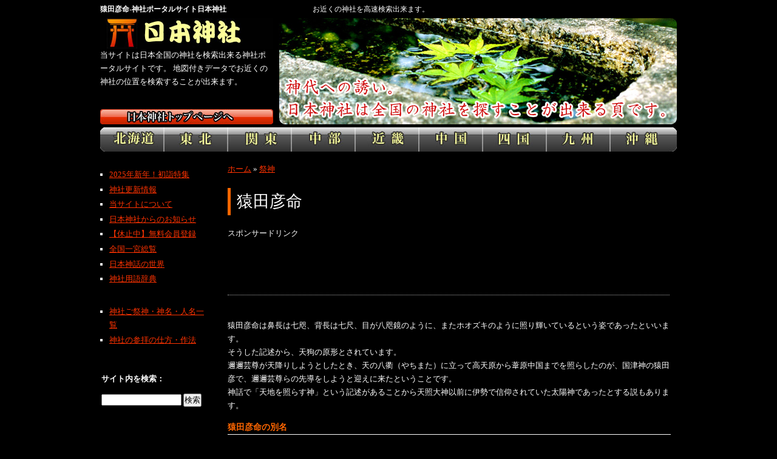

--- FILE ---
content_type: text/html; charset=utf-8
request_url: https://www.jinja.in/saijin/2079
body_size: 6078
content:
<?xml version="1.0" encoding="utf-8"?>



<!DOCTYPE html PUBLIC "-//W3C//DTD XHTML 1.0 Strict//EN" "http://www.w3.org/TR/xhtml1/DTD/xhtml1-strict.dtd">
<html xmlns="http://www.w3.org/1999/xhtml" xml:lang="ja" lang="ja" dir="ltr">

<meta http-equiv="Content-Type" content="text/html; charset=utf-8" />
<link rel="shortcut icon" href="/sites/all/themes/jin/favicon.ico" type="image/x-icon" />
<meta name="description" content="猿田彦命は鼻長は七咫、背長は七尺、目が八咫鏡のように、またホオズキのように照り輝いているという姿であったといいます。 そうした記述から、天狗の原形とされています。 邇邇芸尊が天降りしようとしたとき、天の八衢（やちまた）に立って高天原から葦原中国までを照らしたのが、国津神の猿田彦で、邇邇芸尊らの先導をしようと迎えに来たということです。  神話で「天地を照らす神」という記述があることから天照大神以前に伊勢で信仰されていた太陽神であったとする説もあります。" />
<meta name="dcterms.description" content="猿田彦命は鼻長は七咫、背長は七尺、目が八咫鏡のように、またホオズキのように照り輝いているという姿であったといいます。 そうした記述から、天狗の原形とされています。 邇邇芸尊が天降りしようとしたとき、天の八衢（やちまた）に立って高天原から葦原中国までを照らしたのが、国津神の猿田彦で、邇邇芸尊らの先導をしようと迎えに来たということです。  神話で「天地を照らす神」という記述があることから天照大神以前に伊勢で信仰されていた太陽神であったとする説もあります。" />
<meta name="keywords" content="神社,検索,祭神" />
<link rel="canonical" href="https://www.jinja.in/saijin/2079" />
<meta name="revisit-after" content="1 day" />
<meta http-equiv="content-script-type" content="text/javascript" />
<meta http-equiv="content-style-type" content="text/css" />


<meta property="og:description" content="日本神社は日本全国の神社を検索出来る神社ポータルサイトです。">
<meta property="og:url" content="http://www.jinja.in/">
<meta property="og:image" content="http://www.jinja.in/sites/all/themes/jtm/image.jpg">
<meta property="og:site_name" content="神社を検索するなら～神社ポータルサイト日本神社">
<meta property="fb:admins" content="100001567418938" />
<meta property="fb:app_id" content="571764056170077"/>
<meta name="viewport" content="width=device-width; initial-scale=1.0; maximum-scale=1.0; user-scalable=0;">  
<link type="text/css" rel="stylesheet" media="all" href="/sites/default/files/css/css_26248f9ed4215ae8b253f97a0f853131.css" />
<!--[if IE]><link type="text/css" rel="stylesheet" media="all" href="/sites/all/themes/jin/ie-fix.css" /><![endif]-->
<script type="text/javascript" src="/sites/default/files/js/js_2b8293378071fabaf000a54f009a1b6c.js"></script>
<script type="text/javascript">
<!--//--><![CDATA[//><!--
jQuery.extend(Drupal.settings, { "basePath": "/" });
//--><!]]>
</script>

<script type="text/javascript" src="http://maps.googleapis.com/maps/api/js?sensor=false"></script>


<title>猿田彦命 | 神社検索の日本神社</title>
</head>


<body class="not-front not-logged-in page-node node-type-saijin one-sidebar sidebar-left fixed portal">
		

<div id="header">
	<div class="h_c1">
		<h1>猿田彦命-神社ポータルサイト日本神社</h1>
		<p>お近くの神社を高速検索出来ます。</p>
	</div>
	<div class="h_c2">
	<div class="h_c2_1">
		<h2><a href="/">神社検索サイト日本神社</a></h2>

	
		<p class="ttx">当サイトは日本全国の神社を検索出来る神社ポータルサイトです。
		地図付きデータでお近くの神社の位置を検索することが出来ます。
		</p>
		<h3><a href="/">日本神社トップページ</a></h3>	</div>
	<div class="h_c2_2">
		<p class="pho">神社検索ポータルサイトの日本神社です。八万社以上のデータベースでお探し下さい</p>
	</div>
	</div>
	<div class="h_c3">
			<ul>

			<li class="c01"><a href="/hokkaido">北海道</a></li>
			<li class="c02"><a href="/tohoku">東北</a></li>
			<li class="c03"><a href="/kanto">関東</a></li>
			<li class="c04"><a href="/chubu">中部</a></li>
			<li class="c05"><a href="/kinki">近畿</a></li>
			<li class="c06"><a href="/chugoku">中国</a></li>
			<li class="c07"><a href="/shikoku">四国</a></li>
			<li class="c08"><a href="/kyushu">九州</a></li>
			<li class="c09"><a href="/okinawa">沖縄</a></li>

			</ul>

	</div>
</div><!--END header-->

<div id="main" class="not-front not-logged-in page-node node-type-saijin one-sidebar sidebar-left fixed portal">
<div id="content">
<div id="section">
<div id="squeeze" class="column main">








  <div class="breadcrumb"><a href="/">ホーム</a><span class="breadcrumb-separate"> &raquo; </span><a href="/saijin">祭神</a></div>  
  <div class="node-wrapper">
        <div class="title">猿田彦命</div>            


  <div id="node-top">
<div id="block-block-4" class="block block-block odd node_top-odd node_top-1">
    <div class="block-body">
      <p>スポンサードリンク<br />
<style>
.my_adslot { width: 320px; height: 100px; }
@media(min-width: 350px) { .my_adslot { width: 320px; height: 100px; } }
@media(min-width: 730px) { .my_adslot { width: 728px; height: 90px; } }
</style>
<script async src="//pagead2.googlesyndication.com/pagead/js/adsbygoogle.js"></script>
<!-- 日本神社上 -->
<ins class="adsbygoogle my_adslot"
     style="display:inline-block"
     data-ad-client="ca-pub-9535659562119121"
     data-ad-region="header-etc"
     data-ad-slot="4275329781"></ins>
<script>
(adsbygoogle = window.adsbygoogle || []).push({});
</script></p>



  </div>
</div>
</div>    <div class="node-box">
	      <div id="node-121661" class="node page">
          <div class="node-body">
    

<p>猿田彦命は鼻長は七咫、背長は七尺、目が八咫鏡のように、またホオズキのように照り輝いているという姿であったといいます。<br />
そうした記述から、天狗の原形とされています。<br />
邇邇芸尊が天降りしようとしたとき、天の八衢（やちまた）に立って高天原から葦原中国までを照らしたのが、国津神の猿田彦で、邇邇芸尊らの先導をしようと迎えに来たということです。&nbsp;<br />
神話で「天地を照らす神」という記述があることから天照大神以前に伊勢で信仰されていた太陽神であったとする説もあります。</p>




<h3>猿田彦命の別名</h3>
<div>
猿田彦命・猿田毘古神・猿田毘古大神・猿田毘古之男神（さるたひこのみこと・さるたひこのかみ）

<a href="https://www.jinja.in/saijin/%E3%81%95">さ</a>
</div>







<h3>猿田彦命を祭神とする神社</h3>
<ul>
          <li><a href="/single/24257.html">二見興玉神社</a></li>
          <li><a href="/single/115746.html">大麻比古神社</a></li>
          <li><a href="/single/88976.html">意冨布良神社</a></li>
          <li><a href="/single/45680.html">猿田彦神社</a></li>
          <li><a href="/single/113784.html">椿大神社（猿田彦大本宮）</a></li>
          <li><a href="/single/113789.html">都波岐奈加等神社</a></li>
          <li><a href="/single/114435.html">國中神社</a></li>
          <li><a href="/single/114383.html">神津神社</a></li>
          <li><a href="/single/117052.html">祐徳稲荷神社</a></li>
          <li><a href="/single/115990.html">田村神社</a></li>
          <li><a href="/single/59641.html">高麗神社</a></li>
          <li><a href="/single/117655.html">稲毛浅間神社</a></li>
    </ul>





<h3>猿田彦命の関連項目</h3>
<ul>
          <li><a href="/saijin/121818">天鈿女命</a></li>
    </ul>


  </div>
    		
  	  	</div>

	    </div><!--END node-box-->
  </div><!--END node-wrapper-->

    <div id="node-bottom">
<div id="block-block-28" class="block block-block even node_bottom-odd node_bottom-1">
    <div class="block-body">
       <div class="sns_bt">
<div class="sns_bt_in">
<a href="https://twitter.com/share" class="twitter-share-button" data-url="http://www.jinja.in/saijin/2079" data-lang="ja" data-count="vertical" data-hashtags="神社">ツイート</a>
<script>!function(d,s,id){var js,fjs=d.getElementsByTagName(s)[0];if(!d.getElementById(id)){js=d.createElement(s);js.id=id;js.src="//platform.twitter.com/widgets.js";fjs.parentNode.insertBefore(js,fjs);}}(document,"script","twitter-wjs");</script>
</div>

<div class="sns_bt_in">
<iframe src="//www.facebook.com/plugins/like.php?href=http%3A%2F%2Fwww.jinja.in%2F&amp;send=false&amp;layout=box_count&amp;width=450&amp;show_faces=true&amp;font&amp;colorscheme=light&amp;action=like&amp;height=90" scrolling="no" frameborder="0" style="border:none; overflow:hidden; width:450px; height:90px;" allowTransparency="true"></iframe>
</div>

<div class="sns_bt_in_r">
<!-- +1 ボタン を表示したい位置に次のタグを貼り付けてください。 -->
<div class="g-plusone" data-size="tall" data-href="http://www.jinja.in/saijin/2079"></div>

<!-- 最後の +1 ボタン タグの後に次のタグを貼り付けてください。 -->
<script type="text/javascript">
  window.___gcfg = {lang: 'ja'};

  (function() {
    var po = document.createElement('script'); po.type = 'text/javascript'; po.async = true;
    po.src = 'https://apis.google.com/js/plusone.js';
    var s = document.getElementsByTagName('script')[0]; s.parentNode.insertBefore(po, s);
  })();
</script>

</div>
</div>  </div>
</div>

<div id="block-block-14" class="block block-block odd node_bottom-even node_bottom-2">
    <div class="block-body">
      <p>スポンサードリンク<br />
<script async src="//pagead2.googlesyndication.com/pagead/js/adsbygoogle.js"></script>
<!-- 日本神社下 -->
<ins class="adsbygoogle"
     style="display:block"
     data-ad-client="ca-pub-9535659562119121"
     data-ad-region="footer-t"
     data-ad-slot="5752062982"
     data-ad-format="auto"></ins>
<script>
(adsbygoogle = window.adsbygoogle || []).push({});
</script></p>

<script type="text/javascript">rakuten_design="slide";rakuten_affiliateId="017cb52a.caab37a5.06dd5fd7.de8fd2ff";rakuten_items="ctsmatch";rakuten_genreId="0";rakuten_size="468x160";rakuten_target="_blank";rakuten_theme="gray";rakuten_border="off";rakuten_auto_mode="on";rakuten_genre_title="off";rakuten_recommend="on";rakuten_ts="1592201114764";</script><script type="text/javascript" src="https://xml.affiliate.rakuten.co.jp/widget/js/rakuten_widget.js"></script>  </div>
</div>

<div id="block-block-26" class="block block-block even node_bottom-odd node_bottom-3">
    <div class="block-body">
      <p>スポンサードリンク<br />
<script async src="//pagead2.googlesyndication.com/pagead/js/adsbygoogle.js"></script>
<!-- 日本神社下 -->
<ins class="adsbygoogle"
     style="display:block"
     data-ad-client="ca-pub-9535659562119121"
     data-ad-region="footer-b"
     data-ad-slot="5752062982"
     data-ad-format="auto"></ins>
<script>
(adsbygoogle = window.adsbygoogle || []).push({});
</script></p>  </div>
</div>
</div>


 
					






</div><!--END squeeze-->
</div><!--END section-->

<div id="sidebar-left" class="column sidebar">
  
<div id="block-menu-primary-links" class="block block-menu odd left-odd left-1">
    <div class="block-body">
      <ul class="menu"><li class="leaf first"><a href="/newyear" title="">2025年新年！初詣特集</a></li>
<li class="leaf"><a href="/recent" title="">神社更新情報</a></li>
<li class="leaf"><a href="/nihon-jinja/about" title="日本神社について（サイト概要）">当サイトについて</a></li>
<li class="leaf"><a href="/news" title="">日本神社からのお知らせ</a></li>
<li class="leaf"><a href="/nihon-jinja/register" title="無料です。会員登録について">【休止中】無料会員登録</a></li>
<li class="leaf"><a href="/s/ichinomiya" title="全国一宮総覧">全国一宮総覧</a></li>
<li class="leaf"><a href="/myth" title="日本神話の世界～神社と神々">日本神話の世界</a></li>
<li class="leaf last"><a href="/column" title="">神社用語辞典</a></li>
</ul>  </div>
</div>

<div id="block-menu-menu-links" class="block block-menu even left-even left-2">
    <div class="block-body">
      <ul class="menu"><li class="leaf first"><a href="/saijin" title="">神社ご祭神・神名・人名一覧</a></li>
<li class="leaf last"><a href="/column/sanpai" title="">神社の参拝の仕方・作法</a></li>
</ul>  </div>
</div>

<div id="block-search-0" class="block block-search odd left-odd left-3">
    <div class="block-body">
      <form action="/saijin/2079"  accept-charset="UTF-8" method="post" id="search-block-form">
<div><div class="container-inline">
  <div class="form-item" id="edit-search-block-form-1-wrapper">
 <label for="edit-search-block-form-1">サイト内を検索： </label>
 <input type="text" maxlength="128" name="search_block_form" id="edit-search-block-form-1" size="15" value="" title="検索したいキーワードを入力してください" class="form-text" />
</div>
<input type="submit" name="op" id="edit-submit" value="検索"  class="form-submit" />
<input type="hidden" name="form_build_id" id="form-_c3tRHTbA_N6t2kyImoF8wrzZtnjToCJNKvxNKD5kZo" value="form-_c3tRHTbA_N6t2kyImoF8wrzZtnjToCJNKvxNKD5kZo"  />
<input type="hidden" name="form_id" id="edit-search-block-form" value="search_block_form"  />
</div>

</div></form>
  </div>
</div>

<div id="block-block-13" class="block block-block even left-even left-4">
    <div class="block-body">
      
<ul>
<li><a href="https://tsuruhashi.info/" rel="external">鶴橋いんふぉ</a></li>
<li><a href="https://beer-garden.info/area/osaka" rel="external">大阪のビアガーデン</a></li>
<li><a href="https://beer-garden.info/area/tokyo" rel="external">東京のビアガーデン</a></li>
</ul>



  </div>
</div>
</div><!--END sidebar-left--></div><!--END content-->


<div id="return-navi"><a href="#header" title="このページのトップへ戻る">^ Page Top</a></div>
</div><!--END main-->

<div id="footer">
  </div><!--END footer-->

<div id="footer-region">
<div id="block-menu-menu-footer-links" class="block block-menu odd footer-odd footer-1">
  <h2 class="title">フッターリンク</h2>  <div class="block-body">
      <ul class="menu"><li class="leaf first"><a href="http://www.expnavi.com/" title="">エキスパートナビ</a></li>
<li class="leaf"><a href="https://beer-garden.info/" title="">ビアガーデン</a></li>
<li class="leaf"><a href="http://reijo.orochi.org" title="">四国八十八箇所・寺院検索の霊場巡礼</a></li>
<li class="leaf last"><a href="http://www.hakuyosha.net/" title="">大阪格安ホームページ制作</a></li>
</ul>  </div>
</div>

<div id="block-menu-secondary-links" class="block block-menu even footer-even footer-2">
  <h2 class="title">セカンダリリンク</h2>  <div class="block-body">
      <ul class="menu"><li class="leaf first last"><a href="/nihon-jinja/office" title="運営事務局について">運営会社</a></li>
</ul>  </div>
</div>
</div>	

<script type="text/javascript">

  var _gaq = _gaq || [];
  _gaq.push(['_setAccount', 'UA-834928-37']);
  _gaq.push(['_trackPageview']);

  (function() {
    var ga = document.createElement('script'); ga.type = 'text/javascript'; ga.async = true;
    ga.src = ('https:' == document.location.protocol ? 'https://ssl' : 'http://www') + '.google-analytics.com/ga.js';
    var s = document.getElementsByTagName('script')[0]; s.parentNode.insertBefore(ga, s);
  })();
</script>
<!--<script type="text/javascript" src="sites/all/themes/jin/css/jquery1.11.1.js"></script>-->
<script src="//ajax.googleapis.com/ajax/libs/jquery/1.9.1/jquery.min.js"></script>
<script type="text/javascript">
	var $191 = $.noConflict(true);
	(function($){
		$(function(){
			var $window=$(window);
			fix();
			$window.resize(function(e) {
				fix();
			});
			function fix(){
				if($window.width()<=550){
					if(!$('.pre-menu').length){
						$('#header .h_c3>ul').before('<div class="pre-menu">▼地域から選ぶ</div>');
					}
					$('.pre-menu').on('click', function(){
						$('.pre-menu').hide('fast');
						$('#header .h_c3>ul').show('fast');
					});
					$('#header .h_c3>ul li').click(function(e) {
						var url = $(this).find('a').attr('href');
						window.location.href = url;
					});
				}
				if($window.width()<=700){
					if(!$('.replaced').length){
						$('.dt_1_r').wrap('<tr class="replaced"></tr>');
						$('.dt_1').append($('table.dt_1 .replaced'));
					}
					if(!$('.replaced2').length){
						var cnt = $('.jinja_highlight tr>th').length;
						for(i=0; i<cnt;i++){
							$('.jinja_highlight').append('<tr class="replaced2"></tr>');
							$('.jinja_highlight .replaced2:eq('+i+')').append($('.jinja_highlight tr>th:first'));
							$('.jinja_highlight .replaced2:eq('+i+')').append($('.jinja_highlight tr>td:first'));
						}
						$('.jinja_highlight tr:not(".replaced2")').remove();
					}
				}else{
					if($('.replaced').length){
						$('.dt_1 tr:first').append($('.replaced>td'));
						$('.replaced').remove();
					}
					if($('.replaced2').length){
						$('.jinja_highlight tbody').append('<tr></tr>');
						$('.jinja_highlight tr:last').append($('.replaced2>*'));
						$('.replaced2').remove();
					}
				}
			}
		});
	})($191);
</script>
</body>
</html>

--- FILE ---
content_type: text/html; charset=utf-8
request_url: https://accounts.google.com/o/oauth2/postmessageRelay?parent=https%3A%2F%2Fwww.jinja.in&jsh=m%3B%2F_%2Fscs%2Fabc-static%2F_%2Fjs%2Fk%3Dgapi.lb.en.2kN9-TZiXrM.O%2Fd%3D1%2Frs%3DAHpOoo_B4hu0FeWRuWHfxnZ3V0WubwN7Qw%2Fm%3D__features__
body_size: 160
content:
<!DOCTYPE html><html><head><title></title><meta http-equiv="content-type" content="text/html; charset=utf-8"><meta http-equiv="X-UA-Compatible" content="IE=edge"><meta name="viewport" content="width=device-width, initial-scale=1, minimum-scale=1, maximum-scale=1, user-scalable=0"><script src='https://ssl.gstatic.com/accounts/o/2580342461-postmessagerelay.js' nonce="Y0r6M3vHuXIdhhkFr1g-sg"></script></head><body><script type="text/javascript" src="https://apis.google.com/js/rpc:shindig_random.js?onload=init" nonce="Y0r6M3vHuXIdhhkFr1g-sg"></script></body></html>

--- FILE ---
content_type: text/html; charset=utf-8
request_url: https://www.google.com/recaptcha/api2/aframe
body_size: 265
content:
<!DOCTYPE HTML><html><head><meta http-equiv="content-type" content="text/html; charset=UTF-8"></head><body><script nonce="lBXhuQcdcVjbF954i2mhtg">/** Anti-fraud and anti-abuse applications only. See google.com/recaptcha */ try{var clients={'sodar':'https://pagead2.googlesyndication.com/pagead/sodar?'};window.addEventListener("message",function(a){try{if(a.source===window.parent){var b=JSON.parse(a.data);var c=clients[b['id']];if(c){var d=document.createElement('img');d.src=c+b['params']+'&rc='+(localStorage.getItem("rc::a")?sessionStorage.getItem("rc::b"):"");window.document.body.appendChild(d);sessionStorage.setItem("rc::e",parseInt(sessionStorage.getItem("rc::e")||0)+1);localStorage.setItem("rc::h",'1769106398479');}}}catch(b){}});window.parent.postMessage("_grecaptcha_ready", "*");}catch(b){}</script></body></html>